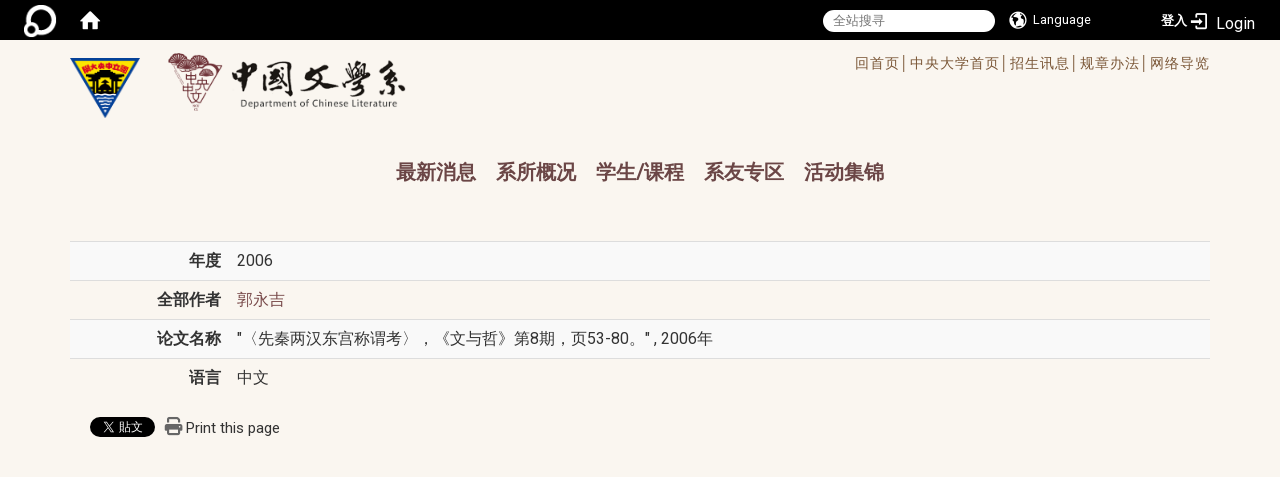

--- FILE ---
content_type: text/html; charset=utf-8
request_url: https://www.chinese.ncu.edu.tw/About2/AcademicPerformance/JournalPubliched/-%E5%85%88%E7%A7%A6%E5%85%A9%E6%BC%A2%E6%9D%B1%E5%AE%AE%E7%A8%B1%E8%AC%82%E8%80%83-%E3%80%8A%E6%96%87%E8%88%87%E5%93%B2%E3%80%8B%E7%AC%AC8%E6%9C%9F-%E9%A0%8153-80-2006%E5%B9%B4-97131255?locale=zh_cn
body_size: 61258
content:
<!DOCTYPE html>
<html lang="zh_tw" class="orbit">
<head>
<meta http-equiv="Content-Type" content="text/html; charset=UTF-8">
<link rel="stylesheet" media="all" href="/assets/frontend_extend-9766dac3efb51330a4d40b9b874ad90c92d1d9ab3800eea3f5aaad2f2dfbf59d.css">
<link rel="stylesheet" media="all" href="/assets/front_end-c68018fd9a6aceb4059c7815e101465ef23be8c2adce9cace6aefc2882108744.css">
<meta property="og:image" content="https://www.chinese.ncu.edu.tw/uploads/site/site_logo/5bc461871d41c8e2d5000018/NCULogo.svg.png">
<meta property="og:image:width" content="1200">
<meta property="og:image:height" content="1027">
<meta property="og:title" content="期刊论文">
<meta property="og:site_name" content="国立中央大学中国文学系">
<meta property="og:url" content="/About2/AcademicPerformance/JournalPubliched/-%25E5%2585%2588%25E7%25A7%25A6%25E5%2585%25A9%25E6%25BC%25A2%25E6%259D%25B1%25E5%25AE%25AE%25E7%25A8%25B1%25E8%25AC%2582%25E8%2580%2583-%25E3%2580%258A%25E6%2596%2587%25E8%2588%2587%25E5%2593%25B2%25E3%2580%258B%25E7%25AC%25AC8%25E6%259C%259F-%25E9%25A0%258153-80-2006%25E5%25B9%25B4-97131255?locale=zh_cn">
  <script src="/assets/jquery-2a83d06853bd343c7bfc2e5d4539814cfa934676e2948ed348311435eca862f5.js"></script>
<script src="/assets/jquery_prefix-5c5a0bbb9dfff7d410703a0565bc948dca28ec736d1a0e725050111c330805d3.js"></script>
<script src="/assets/jquery_ujs_custom-a76b6cd8d652c18d24ed38d1f7a4d18f51d1f594a88a0f2ade82afec33966e2b.js"></script>
<script src="/assets/jquery.cycle2.min-ec60b272289a05b845d7613d074237d008c08a069dc283c2e4c62dfc513242db.js"></script>
<script src="/assets/jquery.cycle2.carousel.min-3d226d0713bcf58909be7c7e753fa1eef4409eee278299adfe70ff4ea646d65f.js"></script>
<script src="/assets/jquery.cycle2.scrollVert.min-ce8da4c3f5e336753d998c9f02e64cc8b7e3977f5f6988133faf24a44c90b427.js"></script>
<script src="/assets/jquery.cycle2.tile.min-83b4b0c4c2604b9c9acb20199a740f4b9e83c227ae46c1a430aa67bf97ff5457.js"></script>
<link rel="stylesheet" media="all" href="/assets/datatables.min-7446416dca719e42fb55ff5fbf69879ccebe1ab56c6bb6833e2db781eccfddf9.css">
<script src="/assets/datatables.min-598993c579b423583458a17773ed1e86103dc54e60eae7ab6c27b426af16df6f.js"></script>
<meta name="csrf-param" content="authenticity_token">
<meta name="csrf-token" content="Vxd9kzP6xGOyhHbKL0sYPJ+faDp3ATrQwcrJULvQR4bkrDgNO3O9A1QBfPMwpmlBvcpGjIXtRVlg+SthOdToqA==">
<script>
    $.fn.dataTable.defaults.initComplete = function(settings) {
        $(this).find('td:first-child').trigger('click');
    };
</script>
  <meta http-equiv="X-UA-Compatible" content="IE=edge">
  <meta name="viewport" content="width=device-width, initial-scale=1">
  <link rel="shortcut icon" type="image/x-icon" href="/assets/favicon-61dc45f90f167cda014133d5165631d96bfef02eabc1011a73e34d179b4cc316.ico">
  <title>国立中央大学中国文学系</title>
  <link rel="stylesheet" media="all" href="//cdnjs.cloudflare.com/ajax/libs/font-awesome/4.3.0/css/font-awesome.min.css">
  <link rel="stylesheet" media="all" href="/assets/bootstrap/bootstrap.min-f151bd29e00349ff4ee018618682b20377a72be26546bb336fac22954b2aafcb.css">
  <link rel="stylesheet" media="all" href="/assets/template/template-177a815b35e48477fcc8a0b8fbe94d8d8934acba68a5d75c99f991fd4c55ee10.css">
  <link rel="stylesheet" media="all" href="//cdnjs.cloudflare.com/ajax/libs/OwlCarousel2/2.3.4/assets/owl.carousel.min.css">
  <link rel="stylesheet" media="all" href="//cdnjs.cloudflare.com/ajax/libs/OwlCarousel2/2.3.4/assets/owl.theme.default.min.css">
  <link rel="stylesheet" media="print" type="text/css" href="/assets/template/print.css">
  <script src="/assets/plugin/modernizr-d5770395993b83f1cd01c625a62f0cc2a8f2536f7288ef3a45f2863f2e20a9c1.js"></script>
  <script src="/assets/plugin/picturefill.min-1e1f7d4e867ad1ec3d5886ad5e69512b6692509c939a89634ffcf63ba17b6b7d.js"></script>
  <script src="/assets/plugin/jquery.mobile.custom.min-94832de9dd3faaf354dabd20e980b49bfe549a3750d73e5855bc4104b53afe9d.js"></script>
  <script src="/assets/bootstrap.min-18024db0d6a0bc75ca740863a3b491b7f9b9cbd080ba3ee25e22265801d0b0c9.js"></script>
  <script src="//cdnjs.cloudflare.com/ajax/libs/OwlCarousel2/2.3.4/owl.carousel.min.js"></script>
  <script src="/assets/plugin/jquery.cycle2.video.min-384b34504c43f5962ffa3295b0b28947fd8a4498968853be0477a5dc664bd9b9.js"></script>
  <script src="/assets/plugin/jquery-bullseye-min-8149d6adb748bd9561e9f1fd822e59337a75d065e017c7891699d50d69414bc2.js"></script>
  <script src="/assets/app-0e1efdc90428e2f7359363e3957b22aa7ff70bef626518cb1e32992b54840f14.js"></script>
  <script src="/assets/frontend-121b87925d20c2b21764d1c5053c911976bcf14ba23128fed1904f6b7a19033d.js"></script>
  <script src="https://apis.google.com/js/platform.js" async defer></script>
  
  <!--[if lt IE 9]>
    <script src="//cdnjs.cloudflare.com/ajax/libs/respond.js/1.4.2/respond.min.js"></script>
  <![endif]-->


<link rel="stylesheet" media="all" href="/assets/basic/icon-25f6a89d6786b31e5805ec90e7ba18610228db5085ba6610e43f9e488a81ce60.css">
<link rel="stylesheet" media="all" href="/assets/lib/orbit_bar/orbit-bar-560eee87c09dac66f3c1b1d62af8396687f7dc69133e3b6364c82b9f7f3d6c1c.css">
<script src="/assets/frontend_extend-18d8a9e578b8a7c72226a638c39f581b47ee42b5f58651d7f8b57f27c5fab08a.js"></script>
</head>
<body class="internal-page  banner_height_setting_0" data-module="personal_journal">
  <link rel="stylesheet" media="all" href="/assets/fontawesome-6.2.1.min-8aec0118643d34254cb9f5c27b931239c9de8008c849c9800d8651a5da1abcb2.css">
<link rel="stylesheet" media="all" href="/assets/fontawesome-6.2.1-fix.min-a85d2f928ef91b80968519d9fd352220353e6db2bd1a8f61f2f1c4377323c59d.css">
<link rel="stylesheet" media="all" href="/assets/lib/jquery-ui-1.13.2/jquery-ui.min-bc39b4e583177d1bfb4d31e880558d84fd307a5b3c87a91f2fadaf0bc4f1cc96.css">
<link rel="stylesheet" media="all" href="/assets/jquery-ui-timepicker-addon-ee91708eac547223792975e0d9a9aae62127da4b28a58d40c0634927f19665f0.css">
  <script src="/assets/lib/jquery-ui-1.13.2/jquery-ui.min-b88d0b98b7b90a20cae0fc32eaf0845ac1ffdc0e4b3176c501e353d45c975064.js"></script>
  <script src="/assets/jquery.ui.datepicker.monthyearpicker-6126b863aa1c4b399bf657869bbc51389d83ff5101b069ff7e1d0b02793c67e1.js"></script>
<style type="text/css">
  .ui-dialog {
    z-index: 2000000000000 !important;
  }
  .ui-datepicker {z-index:1000000 !important}
    @media screen and (min-width:768px){
      html body #orbit-bar .orbit-bar-inner,html body #orbit-bar .orbit-bar-inner form,html body #orbit-bar .orbit-bar-search-sign-language{
        background-color: #000000 !important;
      }
    }
    html body #orbit-bar .orbit-bar-inner,html body #orbit-bar .orbit-bar-inner form,html body #orbit-bar .orbit-bar-search-sign-language{
      background-color: #000000 !important;
    }
    html body #orbit-bar .orbit-bar-inner>ul>li:hover>span, html body #orbit-bar .orbit-bar-inner>ul>li:hover>a, html body #orbit-bar .orbit-bar-inner>ul>li:hover #language, html body #orbit-bar .orbit-bar-inner>ul>li>ul li:hover, html body #orbit-bar .orbit-bar-inner>ul>li>ul li.active,.orbit-bar-search-sign-language li:hover form,.orbit-bar-search-sign-language li:hover label
    {
        background-color: #0095cf !important;
        color: #ffffff !important;
    }
    html body #orbit-bar .orbit-bar-inner>ul>li span:hover,html body #orbit-bar .orbit-bar-inner>ul>li:hover>span#user, html body #orbit-bar .orbit-bar-inner>ul>li>ul li a:hover,html body #orbit-bar .orbit-bar-inner>ul>li:hover #language,html body #orbit-bar .orbit-bar-menu .showlist:hover .orbit-bar-home, html body #orbit-bar .orbit-bar-inner>ul>li:hover label
    {
        color: #ffffff !important;
    }
    html body #orbit-bar .orbit-bar-inner > ul > li > ul
    {
      background-color: #000000 !important;
    }
    @media screen and (max-width:767px){
      html body #orbit-bar .orbit-bar-inner > ul
      {
        background-color: #000000 !important;
      }
      html body #orbit-bar .orbit-bar-inner form{
        background-color: #000000 !important;
      }
    }
    @media screen and (min-width:768px){
      html body #orbit-bar .orbit-bar-search-sign-language #language, html body #orbit-bar .orbit-bar-menu .orbit-bar-home,html body #orbit-bar .orbit-bar-search-sign-language #user,html body #orbit-bar .orbit-bar-inner>ul>li>a,html body #orbit-bar .orbit-bar-inner>ul>li label {
        color: #ffffff !important;
      }
    }
    @media screen and (max-width:767px){
      #orbit-bar .orbit-bar-title a{
        color: #ffffff !important;
      }
      label[for="open-orbit-nav"]{
        border-color: #ffffff !important;
        color: #ffffff !important;
      }
    }
    html body #orbit-bar .orbit-bar-inner > ul > li > ul a,html body #orbit-bar .orbit-bar-inner > ul > li > ul .active{
      color: #ffffff !important;
    }
    html body #orbit-bar .orbit-bar-inner > ul > li > ul:before{
      border-color: transparent transparent #ffffff transparent !important;
    }
    @media screen and (max-width:767px){
      html body #orbit-bar .orbit-bar-search-sign-language #language, html body #orbit-bar .orbit-bar-menu .orbit-bar-home,html body #orbit-bar .orbit-bar-search-sign-language #user,html body #orbit-bar .orbit-bar-inner>ul>li>a,html body #orbit-bar .orbit-bar-inner>ul>li label {
        color: #ffffff !important;
      }
    }
</style>
  <div id="orbit-bar">
      <label for="open-orbit-login" style="display:none;">Open login</label>
      <input type="checkbox" title="open login" id="open-orbit-login">
      <label for="open-orbit-login" class="cover" title="Close login"><p style="display: none;">Close login</p></label>
      <div class="login-window">
        <div class="login-header">
          <label tabindex="0" for="open-orbit-login" class="close">close</label>
          <p>登入 国立中央大学中国文学系</p>
        </div>
        <div class="login-body">
          <form class="container" action="/sessions?locale=zh_tw" accept-charset="UTF-8" method="post">
<input name="utf8" type="hidden" value="✓"><input type="hidden" name="authenticity_token" value="Tz1Dy0n/B83a9PUI1D/hyOpB68Ech+GRllkGHypD3xT8hgZVQXZ+rTxx/zHL0pC1yBTFd+5rnhg3auQuqEdwOg==">
            <div class="prepend input-group">
              <span class="add input-group-addon"><i class="icon-user"></i></span>
              <label for="user_user_id" style="display:none;">Username</label>
              <input class="input" id="user_user_id" title="username" name="user_name" placeholder="使用者帐号" size="30" type="text">
            </div>
            <div class="prepend input-group">
              <span class="add input-group-addon"><i class="icon-lock"></i></span>
              <label for="user_password" style="display:none;">Password</label>
              <input class="input" id="user_password" name="password" placeholder="密码" title="password" size="30" type="password">
            </div>
            <div class="login-submit-wrap">
              <div class="submit">
                <button class="login-btn" type="submit">登入</button>
              </div>
            </div>
            <script>
              function forgot_password(){
                if(document.getElementById('user_user_id').value !='')
                  var post_data = $.post('/sessions/forgot_password',{ user_name: document.getElementById('user_user_id').value });
                if(document.getElementById('user_user_id').value != ''){
                  post_data.done(function(){
                    try{
                      if(I18n.locale == 'en')
                        if(post_data.responseJSON['user_email'] == '')
                          var alert_texts = 'This user_name or user_email is not registered yet!Please contact customer service to deal with this problem.';
                        else
                          var alert_texts = 'Please check '+post_data.responseJSON['user_email']+' to see the new password for user_name:'+post_data.responseJSON['user_name'].join(' , ');
                      else
                        if(post_data.responseJSON['user_email'] == '')
                          var alert_texts = '该使用者名称或是使用者email尚未注册!请联络客服协助处理。';
                        else
                          var alert_texts = '请确认'+post_data.responseJSON['user_email']+'来查看使用者名称:'+post_data.responseJSON['user_name'].join('、')+'的新密码';
                    }catch(e){
                      if(I18n.locale == 'en')
                        var alert_texts = 'Please contact customer service to deal with the problem.';
                      else
                        var alert_texts = '请联络客服协助处理。';
                    };
                    $('.alert-error').text(alert_texts);
                    alert(alert_texts);
                  });
                }else{
                  if(I18n.locale == 'en')
                    var alert_texts = 'Please fill-in your user id without password, click “Forgot your password?“, and check you email for updated password.';
                  else
                    var alert_texts = '请输入您的使用者帐号无需输入密码，点选「忘记密码」后至您的信箱检查密码更新邮件！';
                  alert(alert_texts);
                };
              };
            </script>
            <a onclick="forgot_password()" style="float: left;font-size: 0.813em;margin-left: 1em;" href="#forgot_password">忘记密码?</a>
            <div style="clear: both;"></div>
</form>        </div>

      </div>
    <input type="checkbox" id="open-orbit-nav" title="orbitbar">
    <div class="orbit-bar-inner">
      <label for="open-orbit-nav">
        <i class="icons-list-2"></i>
      </label>
      <ul class="orbit-bar-menu">
        <li>
          <a href="javascript:;" class="orbit-bar-logo" title="请登入以管理网站,按下开启登入视窗">
            <img src="/assets/orbit-logo.png" alt="奥博科技商标">
            <p style="display: none;">请登入以管理网站,按下开启登入视窗</p>
          </a>
        </li>
        <li>
          <a href="/" class="orbit-bar-home" title="首页" tabindex="0"><i class="icons-house"></i><p>home</p></a>
        </li>
      </ul>
      <h1 class="orbit-bar-title">
        <a href="/" title="国立中央大学中国文学系">国立中央大学中国文学系</a>
      </h1>
      <ul class="orbit-bar-search-sign-language">
        <li style="background-color:transparent;">
          <form id="search" method="get" action="https://www.google.com/custom" target="_blank" style="border: 0 !important;">
            <input type="hidden" name="authenticity_token" value='value="KTldD3wftEb8bPcJtzmbiCt3s/5hl8L/vYLiDg7vSXKaghiRdJbNJhrp/TCo1Or1CSKdSJN7vXYcsQA/jOvmXA=="'>
            <input type="hidden" name="client" value="pub-&amp;amp">
            <input type="hidden" name="ie" id="ie" value="utf-8">
            <input type="hidden" name="oe" id="oe" value="utf-8">
            <input type="hidden" name="cof" id="cof" value="AH:center;AWFID:03de271f1940eea3;">
            <input type="hidden" name="domains" value="www.chinese.ncu.edu.tw">
            <input type="hidden" name="sitesearch" value="www.chinese.ncu.edu.tw">
            <label style="display:none;" for="q" accesskey="S">Google Search</label>
            <input type="search" name="q" id="q" value="" placeholder="全站搜寻" x-webkit-speech="" title="search">
          </form>
        </li>
        <li id="language-li" style="background-color:transparent;" class="mobile_login_bar">
            <a id="languagebutton" href="javascript:;" title="按下关闭语言选单"><span id="language"><i class="icons-earth orbit-bar-language-icon"></i><span class="orbit-bar-language-text">Language</span></span></a>
            <ul>
                  <li class="active">
                    繁体中文
                  </li>
                  <li>
                    <a accesskey="s" href="/About2/AcademicPerformance/JournalPubliched/-%E5%85%88%E7%A7%A6%E5%85%A9%E6%BC%A2%E6%9D%B1%E5%AE%AE%E7%A8%B1%E8%AC%82%E8%80%83-%E3%80%8A%E6%96%87%E8%88%87%E5%93%B2%E3%80%8B%E7%AC%AC8%E6%9C%9F-%E9%A0%8153-80-2006%E5%B9%B4-97131255?locale=zh_cn&amp;locale=zh_cn">
                      简体中文
                    </a>
                  </li>
                  <li>
                    <a accesskey="e" href="/About2/AcademicPerformance/JournalPubliched/-%E5%85%88%E7%A7%A6%E5%85%A9%E6%BC%A2%E6%9D%B1%E5%AE%AE%E7%A8%B1%E8%AC%82%E8%80%83-%E3%80%8A%E6%96%87%E8%88%87%E5%93%B2%E3%80%8B%E7%AC%AC8%E6%9C%9F-%E9%A0%8153-80-2006%E5%B9%B4-97131255?locale=en">
                      English
                    </a>
                  </li>
            </ul>
        </li>
        <li style="margin-right:-1em;" class="mobile_login_bar">
          <a id="loginbutton" title="按下开启登入视窗" href="javascript:;">
            <label for="open-orbit-login">
              <i style="font-style: inherit;font-size: 0.8rem;width: 2.875em;text-align: right;vertical-align: middle;">登入</i>
              <i class="icons-login" style="font-size: 1.4em;width: 1.875em;text-align: left;vertical-align: middle;"></i>
            </label>
          </a>
        </li>
        <style>
          @media screen and (min-width:768px){
            .orbit-bar-search-sign-language{
              max-height:100%;
            }
          }
        </style>
      </ul>
      <ul id="language-li-ul" class="orbit-bar-mobile-sign-language" style="background-color: #000000 !important;">
        <li>
            <span id="language" class="mobile-button"><i class="icons-earth orbit-bar-language-icon" style="color: #ffffff !important;"></i><span class="orbit-bar-language-text">Language</span></span>
            <ul>
                  <li class="active">
                    繁体中文
                  </li>
                  <li>
                    <a accesskey="s" href="/About2/AcademicPerformance/JournalPubliched/-%E5%85%88%E7%A7%A6%E5%85%A9%E6%BC%A2%E6%9D%B1%E5%AE%AE%E7%A8%B1%E8%AC%82%E8%80%83-%E3%80%8A%E6%96%87%E8%88%87%E5%93%B2%E3%80%8B%E7%AC%AC8%E6%9C%9F-%E9%A0%8153-80-2006%E5%B9%B4-97131255?locale=zh_cn&amp;locale=zh_cn">
                      简体中文
                    </a>
                  </li>
                  <li>
                    <a accesskey="e" href="/About2/AcademicPerformance/JournalPubliched/-%E5%85%88%E7%A7%A6%E5%85%A9%E6%BC%A2%E6%9D%B1%E5%AE%AE%E7%A8%B1%E8%AC%82%E8%80%83-%E3%80%8A%E6%96%87%E8%88%87%E5%93%B2%E3%80%8B%E7%AC%AC8%E6%9C%9F-%E9%A0%8153-80-2006%E5%B9%B4-97131255?locale=en">
                      English
                    </a>
                  </li>
            </ul>
        </li>
        <li>
          <label for="open-orbit-login">
            <i class="icons-login" style="color: #ffffff !important;"></i>
            <p style="display: none;">Open login</p>
          </label>
        </li>
      </ul>
    </div>
  </div>
  <style>
  @media (max-width: 767px) {#orbit-bar ul.orbit-bar-search-sign-language > li + li{width:33.3333%;}}
  </style>
      <script>$('.orbit-bar-logo').off('click').on('click',function(){window.orbit_login_button = $(this);$("#open-orbit-login").click()});</script>
  <script type="text/javascript">
    var lang_opentitle = '按下开启语言选单';
    var lang_closetitle = '按下关闭语言选单';
    $('#languagebutton').off('click').on('click',function(){
      if ($(this).parent().find('>ul').hasClass('show')) {
        $(this).attr('title', lang_opentitle);
      } else {
        $(this).attr('title', lang_closetitle);
      }
    });
    $('#languagebutton').focus(function(){
      if ($(this).parent().find('>ul').hasClass('show')) {
        $(this).attr('title', lang_closetitle);
      } else {
        $(this).attr('title', lang_opentitle);
      }
    });
    /* when tab key choose close,press enter to close login window start */
    function closelabel(e){
      var keynum;
      if(window.event) // IE
      {
        keynum = e.keyCode
      }
      else if(e.which) // Netscape/Firefox/Opera/chrome
      {
        keynum = e.which
      }
      if( keynum == 13 ){
        $(".orbit-bar-logo").one("focusin",function(){
          window.orbit_login_button.focus();
        })
        $("#open-orbit-login").click();
      };
    }
    $('label.close').attr('onkeydown','closelabel(event)');
    /* when tab key choose  close,press enter to close login window end   */
    $('#loginbutton >label').off('click').on('click',function(){window.orbit_login_button = $('#loginbutton');$("#open-orbit-login").click()});
    $('#loginbutton').off('click').on('click',function(){window.orbit_login_button = $('#loginbutton');$("#open-orbit-login").click()});
    /* press esc to close login window start */
    function esc_close_login_window(event){
      var e = event;
      var keynum;
      if(window.event) // IE
      {
        keynum = e.keyCode;
      }
      else if(e.which) // Netscape/Firefox/Opera/chrome
      {
        keynum = e.which;
      }
      if( keynum == 27 ){
        $(".orbit-bar-logo").one("focusin",function(){
          window.orbit_login_button.focus();
        })
        $("#open-orbit-login").click();
      };
    }
    /* press esc to close login window end   */
    $("#open-orbit-login").on("change",function(){
      if($(this).is(":checked")){
        $(window).off('keydown', esc_close_login_window).on('keydown', esc_close_login_window);
        $("#user_user_id").focus(); //when open login window,focus on the username
      }else{
        $(window).off('keydown', esc_close_login_window);
      }
    })
    $(".login-body form").on("submit",function(){
      $(this).append("<input type='hidden' name='referer_url' value='/About2/AcademicPerformance/JournalPubliched/-%E5%85%88%E7%A7%A6%E5%85%A9%E6%BC%A2%E6%9D%B1%E5%AE%AE%E7%A8%B1%E8%AC%82%E8%80%83-%E3%80%8A%E6%96%87%E8%88%87%E5%93%B2%E3%80%8B%E7%AC%AC8%E6%9C%9F-%E9%A0%8153-80-2006%E5%B9%B4-97131255?locale=zh_cn'/>");
    })
    var I18n = {};
    Object.defineProperty(I18n,"locale",{
      value: "zh_tw"
    });
    Object.defineProperty(I18n,"validLocales",{
      value: ["zh_tw","zh_cn","en"]
    });
  </script>
  <style>
    #language-li ul li a{
      margin-left: 0;
      position: relative;
    }
    @media screen and (min-width:768px){
        .sub_orbit_bar{
          background-color:#000000!important;
        }
        .orbit-bar-menu{
          background-color:transparent!important;
        }
        .sub_orbit_bar_text{
          color:#ffffff!important;
        }
    }
    @media screen and (max-width:767px){
        .sub_orbit_bar{
          background-color:#000000!important;
        }
        .orbit-bar-menu{
          background-color:#000000!important;
        }
        .sub_orbit_bar_text{
          color:#ffffff!important;
        }
      .mobile_login_bar{
        width: 50%!important;
      }
    }
      @media screen and (max-width: 767px){
        #orbit-bar .orbit-bar-inner .orbit-bar-mobile-sign-language {
            background: #333;
            display: block;
            margin: 0;
            position: absolute;
            right: 0;
            top: 0;
        }
      }
    .orbit-bar-mobile-sign-language {
        display: none;
    }
    @media screen and (max-width: 767px){
      #orbit-bar .orbit-bar-inner .orbit-bar-mobile-sign-language > li ul.show {
        display: block;
      }
      #orbit-bar .orbit-bar-inner .orbit-bar-mobile-sign-language > li > span > span {
        display: none;
      }
      #orbit-bar .orbit-bar-inner .orbit-bar-mobile-sign-language > li {
        color: #fff;
        float: left;
        position: relative;
      }
      #orbit-bar .orbit-bar-inner .orbit-bar-mobile-sign-language > li > span , #orbit-bar .orbit-bar-inner .orbit-bar-mobile-sign-language > li > label{
        cursor: pointer;
        display: block;
        height: 40px;
        line-height: 43px;
        width: 40px;
        text-align: center;
        margin-bottom: 0;
      }
      #orbit-bar .orbit-bar-inner .orbit-bar-mobile-sign-language > li ul {
          background: #333 none repeat scroll 0 0;
          border-radius: 0;
          display: none;
          position: fixed;
          right: 0;
          top: 40px;
          width: 100%;
      }
    }
  </style>
  <style type="text/css">
    .orbit-bar-inner .custom_widget{
      flex:  1;
    }
  </style>
  <script>
    $(document).ready(function(){
      $(".orbit-bar-inner").css("overflow","visible");
      if($(window).outerWidth(true) <= 767){
        $('.orbit-bar-menu').before($('.orbit-bar-title'));
      }else{
        $(".orbit-bar-search-sign-language").before($('.orbit-bar-title'));
      }
    })
    $(window).resize(function(){
      if($(window).outerWidth(true) <= 767){
        $('.orbit-bar-menu').before($('.orbit-bar-title'));
      }else{
        $(".orbit-bar-search-sign-language").before($('.orbit-bar-title'));
      }
    })
  </script>

  

<div id="fb-root"></div>
<script>
  (function (d, s, id) {
    var js,
      fjs = d.getElementsByTagName(s)[0];
    if (d.getElementById(id))
      return;
    js = d.createElement(s);
    js.id = id;
    js.src = "//connect.facebook.net/zh_TW/sdk.js#xfbml=1&version=v2.0";
    fjs.parentNode.insertBefore(js, fjs);
  }(document, 'script', 'facebook-jssdk'));
</script>

<script>
  !function (d, s, id) {
    var js,
      fjs = d.getElementsByTagName(s)[0];
    if (!d.getElementById(id)) {
      js = d.createElement(s);
      js.id = id;
      js.src = "https://platform.twitter.com/widgets.js";
      fjs.parentNode.insertBefore(js, fjs);
    }
  }(document, "script", "twitter-wjs");
</script>

<header class="navbar layout-header no-print" role="navigation">
  <div class="container">
    <div class="header-nav">
      <a id="accesskey_top" accesskey="Q" href="/%20zh_tw/accesskey">/accesskey"" title="Toolbar"&gt;:::</a>
      
    </div>
    <div class="navbar-header ">
      <button type="button" class="navbar-toggle collapsed" data-toggle="collapse" data-target="#layout-navigation">
        <span class="sr-only">Toggle navigation</span>
        <span class="icon-bar icon-bar-top"></span>
        <span class="icon-bar icon-bar-middle"></span>
        <span class="icon-bar icon-bar-bottom"></span>
      </button>
      <script>$(document).ready(function(){var url =$('.site-logo').eq(0).attr('src');if(url == "/assets/default-site-logo.png"){$('.navbar-brand').eq(0).remove();};if($('.navbar-brand').length == 2){$('.site-logo').css('height','auto')};$('.site-logo').eq(0).css('margin-right',0);$('.navbar-brand').css('padding-right',0)})</script><a title="主页" class="navbar-brand" href="https://www.ncu.edu.tw/tw/index.html"><h2 class="default_site_h1">
<img class="site-logo" src="/uploads/site/site_logo/5bc461871d41c8e2d5000018/NCULogo.svg.png" alt="国立中央大学中国文学系的Logo"> <span style="display: none;">国立中央大学中国文学系</span>
</h2></a>
      <a class="navbar-brand2" href="/">
        <div class="department_logo"><img src="/assets/logo3.png" alt="中国文学系LOGO"></div>
      </a>

    </div>
      <div class="class_info">
        <ul>
          <li>
            <a href="/">回首页│</a>
          </li>
          <li>
            <a href="https://www.ncu.edu.tw/" target="_blank" rel="noopener noreferrer">中央大学首页│</a>
          </li>
          <li>
            <a href="/zh_cn/Curriculum2/Admission2/Undergraduate2">招生讯息│</a>
          </li>
          <li>
            <a href="/zh_cn/About2/Details_Regulations/Departmental_Rules2">规章办法│</a>
          </li>
          <li>
            <a href="/zh_cn/sitemap">网络导览</a>
          </li>
        </ul>
      </div>

    <div class="collapse navbar-collapse modules-menu" id="layout-navigation">
      <a id="accesskey_menu" accesskey="M" href="/%20zh_tw/accesskey">/accesskey"" title="Main menu"&gt;:::</a>
      <ul id="main-nav" class="navbar-nav modules-menu-level-0 nav-level-0 no-print" data-menu-level="0">
<li>
    <a href="/zh_cn/News" data-menu-link="true" class="dropdown-toggle" target="_self">最新消息</a>
    <ul class="modules-menu-level-1 nav-level-1" data-menu-level="1">
<li>
        <a href="/zh_cn/News/Activity" data-menu-link="true" target="_self">活动</a>
        
      </li>
<li>
        <a href="/zh_cn/News/Speech" data-menu-link="true" target="_self">演讲</a>
        
      </li>
<li>
        <a href="/zh_cn/News/Conference" data-menu-link="true" target="_self">研讨会专区</a>
        
      </li>
<li>
        <a href="/zh_cn/News/Coursework" data-menu-link="true" target="_self">课务</a>
        
      </li>
<li>
        <a href="/zh_cn/News/Scholarship" data-menu-link="true" target="_self">奖学金</a>
        
      </li>
<li>
        <a href="/zh_cn/News/Admissions" data-menu-link="true" target="_self">招生</a>
        
      </li>
<li>
        <a href="/zh_cn/News/Competition" data-menu-link="true" target="_self">竞赛</a>
        
      </li>
<li>
        <a href="/zh_cn/News/Alumni" data-menu-link="true" target="_self">系友会</a>
        
      </li>
<li>
        <a href="/zh_cn/News/Recruit" data-menu-link="true" target="_self">征才</a>
        
      </li>
<li>
        <a href="/zh_cn/News/gradeone" data-menu-link="true" target="_self">大一国文</a>
        
      </li>
<li>
        <a href="/zh_cn/News/others" data-menu-link="true" target="_self">其他</a>
        
      </li>
<li>
        <a href="/zh_cn/News/Lost2" data-menu-link="true" target="_self">失物招领</a>
        
      </li>
</ul>
  </li>
<li>
    <a href="/zh_cn/About2/Introduction" data-menu-link="true" class="dropdown-toggle" target="_self">系所概况</a>
    <ul class="modules-menu-level-1 nav-level-1" data-menu-level="1">
<li>
        <a href="/zh_cn/About2/Introduction" data-menu-link="true" target="_self">系所介绍</a>
        
      </li>
<li>
        <a href="/zh_cn/About2/Core_Abilities" data-menu-link="true" target="_self">教育目标与理念</a>
        
      </li>
<li>
        <a href="/zh_cn/About2/Chairmen" data-menu-link="true" target="_self">历届系主任</a>
        
      </li>
<li>
        <a href="/zh_cn/About2/Faculty2/Fulltime_teacher" data-menu-link="true" target="_self">系所成员</a>
        <ul class="modules-menu-level-2 nav-level-2" data-menu-level="2">
<li>
            <a href="/zh_cn/About2/Faculty2/Fulltime_teacher" data-menu-link="true" target="_self">专任师资</a>
          </li>
<li>
            <a href="/zh_cn/About2/Faculty2/Adjunct_teacher" data-menu-link="true" target="_self">兼任师资</a>
          </li>
<li>
            <a href="/zh_cn/About2/Faculty2/Visiting_Professor_and_Professor" data-menu-link="true" target="_self">客座教授</a>
          </li>
<li>
            <a href="/zh_cn/About2/Faculty2/Retired_Contribution" data-menu-link="true" target="_self">离退教师</a>
          </li>
<li>
            <a href="/zh_cn/About2/Faculty2/Staffs" data-menu-link="true" target="_self">行政人员</a>
          </li>
<li>
            <a href="/zh_cn/About2/Faculty2/lab" data-menu-link="true" target="_self">研究室</a>
          </li>
</ul>
      </li>
<li>
        <a href="/zh_cn/About2/Details_Regulations/Departmental_Rules2" data-menu-link="true" target="_self">规章办法</a>
        <ul class="modules-menu-level-2 nav-level-2" data-menu-level="2">
<li>
            <a href="/zh_cn/About2/Details_Regulations/Departmental_Rules2" data-menu-link="true" target="_self">系务规则</a>
          </li>
<li>
            <a href="/zh_cn/About2/Details_Regulations/Rules_Students" data-menu-link="true" target="_self">学生事务规则</a>
          </li>
<li>
            <a href="/zh_cn/About2/Details_Regulations/1090805" data-menu-link="true" target="_self">奖学金/学生补助办法</a>
          </li>
<li>
            <a href="/zh_cn/About2/Details_Regulations/internshipregulations" data-menu-link="true" target="_self">学生实习相关办法</a>
          </li>
</ul>
      </li>
<li>
        <a href="/zh_cn/About2/Research/Red_Chamber" data-menu-link="true" target="_self">六大研究室</a>
        <ul class="modules-menu-level-2 nav-level-2" data-menu-level="2">
<li>
            <a href="/zh_cn/About2/Research/Red_Chamber" data-menu-link="true" target="_self">红学/情文学研究室</a>
          </li>
<li>
            <a href="http://www.kunquopera.com.tw/" data-menu-link="true" target="_blank" rel="noopener noreferrer">戏曲研究室/崑曲博物馆</a>
          </li>
<li>
            <a href="/zh_cn/About2/Research/Chinese_Buddhist" data-menu-link="true" target="_self">语言文字研究室</a>
          </li>
<li>
            <a href="https://ncuconfucius.wordpress.com/" data-menu-link="true" target="_blank" rel="noopener noreferrer">儒学研究中心</a>
          </li>
<li>
            <a href="/zh_cn/About2/Research/teaching" data-menu-link="true" target="_self">现代文学教研室/琦君研究中心</a>
          </li>
<li>
            <a href="/zh_cn/About2/Research/Classical_Literature" data-menu-link="true" target="_self">古典文学艺术与文献研究室</a>
          </li>
</ul>
      </li>
<li>
        <a href="/zh_cn/About2/Freshman_Chinese3/Freshman_notice" data-menu-link="true" target="_self">大一国文教学研究中心</a>
        <ul class="modules-menu-level-2 nav-level-2" data-menu-level="2">
<li>
            <a href="/zh_cn/About2/Freshman_Chinese3/Freshman_notice" data-menu-link="true" target="_self">大一国文须知</a>
          </li>
<li>
            <a href="/zh_cn/About2/Freshman_Chinese3/Freshman_course" data-menu-link="true" target="_self">大一国文修课办法</a>
          </li>
<li>
            <a href="/zh_cn/About2/Freshman_Chinese3/Description" data-menu-link="true" target="_self">大一国文选课说明</a>
          </li>
<li>
            <a href="/zh_cn/About2/Freshman_Chinese3/collections" data-menu-link="true" target="_self">历年作品集</a>
          </li>
</ul>
      </li>
</ul>
  </li>
<li>
    <a href="/zh_cn/Curriculum2/Admission2/Undergraduate2" data-menu-link="true" class="dropdown-toggle" target="_self">学生/课程</a>
    <ul class="modules-menu-level-1 nav-level-1" data-menu-level="1">
<li>
        <a href="/zh_cn/Curriculum2/Admission2/Undergraduate2" data-menu-link="true" target="_self">招生专区</a>
        <ul class="modules-menu-level-2 nav-level-2" data-menu-level="2">
<li>
            <a href="/zh_cn/Curriculum2/Admission2/2021091502" data-menu-link="true" target="_self">大学部</a>
          </li>
<li>
            <a href="/zh_cn/Curriculum2/Admission2/2121091501" data-menu-link="true" target="_self">硕士班</a>
          </li>
<li>
            <a href="/zh_cn/Curriculum2/Admission2/2021091503" data-menu-link="true" target="_self">博士班</a>
          </li>
<li>
            <a href="/zh_cn/Curriculum2/Admission2/Employment" data-menu-link="true" target="_self">就业状况</a>
          </li>
</ul>
      </li>
<li>
        <a href="/zh_cn/About2/Details_Regulations/Rules_Students" data-menu-link="true" target="_self">学生事务规则</a>
        
      </li>
<li>
        <a href="/zh_cn/Curriculum2/Course_related/Structure_Courses" data-menu-link="true" target="_self">课程相关</a>
        <ul class="modules-menu-level-2 nav-level-2" data-menu-level="2">
<li>
            <a href="/zh_cn/Curriculum2/Course_related/Structure_Courses" data-menu-link="true" target="_self">课程结构</a>
          </li>
<li>
            <a href="/zh_cn/Curriculum2/Course_related/University_Course" data-menu-link="true" target="_self">大学部课程地图</a>
          </li>
<li>
            <a href="/zh_cn/Curriculum2/Course_related/Institute_Course" data-menu-link="true" target="_self">研究所课程地图</a>
          </li>
<li>
            <a href="/zh_cn/Curriculum2/Course_related/Course_credit" data-menu-link="true" target="_self">课程抵免说明书</a>
          </li>
</ul>
      </li>
<li>
        <a href="/zh_cn/Curriculum2/Rehabilitation/departure" data-menu-link="true" target="_self">修业相关</a>
        <ul class="modules-menu-level-2 nav-level-2" data-menu-level="2">
<li>
            <a href="/zh_cn/Curriculum2/Rehabilitation/10908053" data-menu-link="true" target="_self">大学部应修科目</a>
          </li>
<li>
            <a href="/zh_cn/Curriculum2/Rehabilitation/10908055" data-menu-link="true" target="_self">研究所修业办法</a>
          </li>
<li>
            <a href="/zh_cn/Curriculum2/Rehabilitation/Graduation" data-menu-link="true" target="_self">毕业门槛</a>
          </li>
<li>
            <a href="/zh_cn/Curriculum2/Rehabilitation/10907281" data-menu-link="true" target="_self">研究所试务表格下载</a>
          </li>
<li>
            <a href="/zh_cn/Curriculum2/Rehabilitation/Doublemajor" data-menu-link="true" target="_self">双主修/辅系/第二专长</a>
          </li>
</ul>
      </li>
<li>
        <a href="/zh_cn/Curriculum2/Internship" data-menu-link="true" target="_self">学生企业实习专区</a>
        <ul class="modules-menu-level-2 nav-level-2" data-menu-level="2">
<li>
            <a href="/zh_cn/Curriculum2/Internship/regulations" data-menu-link="true" target="_self">学生实习相关办法</a>
          </li>
<li>
            <a href="/zh_cn/Curriculum2/Internship/opening" data-menu-link="true" target="_self">实习机会</a>
          </li>
</ul>
      </li>
<li>
        <a href="/zh_cn/Curriculum2/20211029" data-menu-link="true" target="_self">金笔奖</a>
        
      </li>
<li>
        <a href="/zh_cn/Curriculum2/Publication2" data-menu-link="true" target="_self">中文系刊</a>
        
      </li>
<li>
        <a href="/zh_cn/Curriculum2/Appliedliteratureofmodern" data-menu-link="true" target="_self">中文实务学</a>
        <ul class="modules-menu-level-2 nav-level-2" data-menu-level="2"><li>
            <a href="/zh_cn/Curriculum2/Appliedliteratureofmodern/lectures" data-menu-link="true" target="_self">系列讲座</a>
          </li></ul>
      </li>
</ul>
  </li>
<li>
    <a href="/zh_cn/Alumnian2/50th" data-menu-link="true" class="dropdown-toggle" target="_self">系友专区</a>
    <ul class="modules-menu-level-1 nav-level-1" data-menu-level="1">
<li>
        <a href="/zh_cn/News/Alumni" data-menu-link="true" target="_self">最新消息</a>
        
      </li>
<li>
        <a href="/zh_cn/Alumnian2/50th" data-menu-link="true" target="_self">系友会电子报</a>
        
      </li>
<li>
        <a href="https://www.facebook.com/groups/933709736656724/" data-menu-link="true" target="_blank" rel="noopener noreferrer">系友会FB</a>
        
      </li>
<li>
        <a href="http://give.ncu.edu.tw/" data-menu-link="true" target="_blank" rel="noopener noreferrer">捐款专区</a>
        
      </li>
<li>
        <a href="/zh_cn/Alumnian2/activity" data-menu-link="true" target="_self">系友活动</a>
        
      </li>
</ul>
  </li>
<li>
    <a href="/zh_cn/Gallery3/Speech_gallery" data-menu-link="true" class="dropdown-toggle" target="_self">活动集锦</a>
    <ul class="modules-menu-level-1 nav-level-1" data-menu-level="1">
<li>
        <a href="/zh_cn/Gallery3/Speech_gallery" data-menu-link="true" target="_self">演讲</a>
        
      </li>
<li>
        <a href="/zh_cn/Gallery3/pen" data-menu-link="true" target="_self">金笔奖</a>
        
      </li>
<li>
        <a href="/zh_cn/Gallery3/society2" data-menu-link="true" target="_self">系学会</a>
        
      </li>
<li>
        <a href="/zh_cn/Gallery3/50th_gallety" data-menu-link="true" target="_self">50周年系庆专区</a>
        
      </li>
<li>
        <a href="/zh_cn/Gallery3/Golden" data-menu-link="true" target="_self">金声研讨会</a>
        
      </li>
<li>
        <a href="/zh_cn/Gallery3/Xiamen2/visit" data-menu-link="true" target="_self">厦大回访</a>
        <ul class="modules-menu-level-2 nav-level-2" data-menu-level="2">
<li>
            <a href="/zh_cn/Gallery3/Xiamen2/visit" data-menu-link="true" target="_self">回访报导</a>
          </li>
<li>
            <a href="/zh_cn/Gallery3/Xiamen2/Reporting" data-menu-link="true" target="_self">汇报会报导</a>
          </li>
<li>
            <a href="/zh_cn/Gallery3/Xiamen2/Reported" data-menu-link="true" target="_self">在台期间报导</a>
          </li>
<li>
            <a href="/zh_cn/Gallery3/Xiamen2/Lecture" data-menu-link="true" target="_self">讲学报导</a>
          </li>
<li>
            <a href="/zh_cn/Gallery3/Xiamen2/Taiwanese" data-menu-link="true" target="_self">赴台纪实</a>
          </li>
</ul>
      </li>
<li>
        <a href="/zh_cn/Gallery3/2022071801" data-menu-link="true" target="_self">各研究室活动</a>
        <ul class="modules-menu-level-2 nav-level-2" data-menu-level="2">
<li>
            <a href="/zh_cn/Gallery3/2022071801/2022071802" data-menu-link="true" target="_self">红学/情文学研究室</a>
          </li>
<li>
            <a href="/zh_cn/Gallery3/2022071801/2022072801" data-menu-link="true" target="_self">戏曲研究室/崑曲博物馆</a>
          </li>
<li>
            <a href="/zh_cn/Gallery3/2022071801/2022072802" data-menu-link="true" target="_self">语言文字研究室</a>
          </li>
<li>
            <a href="/zh_cn/Gallery3/2022071801/2022072803" data-menu-link="true" target="_self">儒学研究中心</a>
          </li>
<li>
            <a href="/zh_cn/Gallery3/2022071801/2022072804" data-menu-link="true" target="_self">现代文学教研室/琦君研究中心</a>
          </li>
<li>
            <a href="/zh_cn/Gallery3/2022071801/2022072805" data-menu-link="true" target="_self">古典文学艺术与文献研究室</a>
          </li>
</ul>
      </li>
<li>
        <a href="/zh_cn/Gallery3/2022071901" data-menu-link="true" target="_self">活动</a>
        
      </li>
</ul>
  </li>
</ul>
    </div>
  </div>
  <!-- banner+menu选单 -->
  <div class="container-fluid full">
    <section class="layout-slide no-print single-child-datapp" data-pp="300"></section>
    <div class="navbar-header">
      <div class="collapse navbar-collapse modules-menu" id="layout-navigation">
        <div class="header2 ">
          <div class="container">
            <!-- <div class="pic_logo"></div> -->
            <a id="accesskey_menu" accesskey="M" href="/%20zh_tw/accesskey">/accesskey"" title="Main menu"&gt;:::</a>
            <ul id="main-nav" class="navbar-nav modules-menu-level-0 nav-level-0 no-print" data-menu-level="0">
<li>
    <a href="/zh_cn/News" data-menu-link="true" class="dropdown-toggle" target="_self">最新消息</a>
    <ul class="modules-menu-level-1 nav-level-1" data-menu-level="1">
<li>
        <a href="/zh_cn/News/Activity" data-menu-link="true" target="_self">活动</a>
        
      </li>
<li>
        <a href="/zh_cn/News/Speech" data-menu-link="true" target="_self">演讲</a>
        
      </li>
<li>
        <a href="/zh_cn/News/Conference" data-menu-link="true" target="_self">研讨会专区</a>
        
      </li>
<li>
        <a href="/zh_cn/News/Coursework" data-menu-link="true" target="_self">课务</a>
        
      </li>
<li>
        <a href="/zh_cn/News/Scholarship" data-menu-link="true" target="_self">奖学金</a>
        
      </li>
<li>
        <a href="/zh_cn/News/Admissions" data-menu-link="true" target="_self">招生</a>
        
      </li>
<li>
        <a href="/zh_cn/News/Competition" data-menu-link="true" target="_self">竞赛</a>
        
      </li>
<li>
        <a href="/zh_cn/News/Alumni" data-menu-link="true" target="_self">系友会</a>
        
      </li>
<li>
        <a href="/zh_cn/News/Recruit" data-menu-link="true" target="_self">征才</a>
        
      </li>
<li>
        <a href="/zh_cn/News/gradeone" data-menu-link="true" target="_self">大一国文</a>
        
      </li>
<li>
        <a href="/zh_cn/News/others" data-menu-link="true" target="_self">其他</a>
        
      </li>
<li>
        <a href="/zh_cn/News/Lost2" data-menu-link="true" target="_self">失物招领</a>
        
      </li>
</ul>
  </li>
<li>
    <a href="/zh_cn/About2/Introduction" data-menu-link="true" class="dropdown-toggle" target="_self">系所概况</a>
    <ul class="modules-menu-level-1 nav-level-1" data-menu-level="1">
<li>
        <a href="/zh_cn/About2/Introduction" data-menu-link="true" target="_self">系所介绍</a>
        
      </li>
<li>
        <a href="/zh_cn/About2/Core_Abilities" data-menu-link="true" target="_self">教育目标与理念</a>
        
      </li>
<li>
        <a href="/zh_cn/About2/Chairmen" data-menu-link="true" target="_self">历届系主任</a>
        
      </li>
<li>
        <a href="/zh_cn/About2/Faculty2/Fulltime_teacher" data-menu-link="true" target="_self">系所成员</a>
        <ul class="modules-menu-level-2 nav-level-2" data-menu-level="2">
<li>
            <a href="/zh_cn/About2/Faculty2/Fulltime_teacher" data-menu-link="true" target="_self">专任师资</a>
          </li>
<li>
            <a href="/zh_cn/About2/Faculty2/Adjunct_teacher" data-menu-link="true" target="_self">兼任师资</a>
          </li>
<li>
            <a href="/zh_cn/About2/Faculty2/Visiting_Professor_and_Professor" data-menu-link="true" target="_self">客座教授</a>
          </li>
<li>
            <a href="/zh_cn/About2/Faculty2/Retired_Contribution" data-menu-link="true" target="_self">离退教师</a>
          </li>
<li>
            <a href="/zh_cn/About2/Faculty2/Staffs" data-menu-link="true" target="_self">行政人员</a>
          </li>
<li>
            <a href="/zh_cn/About2/Faculty2/lab" data-menu-link="true" target="_self">研究室</a>
          </li>
</ul>
      </li>
<li>
        <a href="/zh_cn/About2/Details_Regulations/Departmental_Rules2" data-menu-link="true" target="_self">规章办法</a>
        <ul class="modules-menu-level-2 nav-level-2" data-menu-level="2">
<li>
            <a href="/zh_cn/About2/Details_Regulations/Departmental_Rules2" data-menu-link="true" target="_self">系务规则</a>
          </li>
<li>
            <a href="/zh_cn/About2/Details_Regulations/Rules_Students" data-menu-link="true" target="_self">学生事务规则</a>
          </li>
<li>
            <a href="/zh_cn/About2/Details_Regulations/1090805" data-menu-link="true" target="_self">奖学金/学生补助办法</a>
          </li>
<li>
            <a href="/zh_cn/About2/Details_Regulations/internshipregulations" data-menu-link="true" target="_self">学生实习相关办法</a>
          </li>
</ul>
      </li>
<li>
        <a href="/zh_cn/About2/Research/Red_Chamber" data-menu-link="true" target="_self">六大研究室</a>
        <ul class="modules-menu-level-2 nav-level-2" data-menu-level="2">
<li>
            <a href="/zh_cn/About2/Research/Red_Chamber" data-menu-link="true" target="_self">红学/情文学研究室</a>
          </li>
<li>
            <a href="http://www.kunquopera.com.tw/" data-menu-link="true" target="_blank" rel="noopener noreferrer">戏曲研究室/崑曲博物馆</a>
          </li>
<li>
            <a href="/zh_cn/About2/Research/Chinese_Buddhist" data-menu-link="true" target="_self">语言文字研究室</a>
          </li>
<li>
            <a href="https://ncuconfucius.wordpress.com/" data-menu-link="true" target="_blank" rel="noopener noreferrer">儒学研究中心</a>
          </li>
<li>
            <a href="/zh_cn/About2/Research/teaching" data-menu-link="true" target="_self">现代文学教研室/琦君研究中心</a>
          </li>
<li>
            <a href="/zh_cn/About2/Research/Classical_Literature" data-menu-link="true" target="_self">古典文学艺术与文献研究室</a>
          </li>
</ul>
      </li>
<li>
        <a href="/zh_cn/About2/Freshman_Chinese3/Freshman_notice" data-menu-link="true" target="_self">大一国文教学研究中心</a>
        <ul class="modules-menu-level-2 nav-level-2" data-menu-level="2">
<li>
            <a href="/zh_cn/About2/Freshman_Chinese3/Freshman_notice" data-menu-link="true" target="_self">大一国文须知</a>
          </li>
<li>
            <a href="/zh_cn/About2/Freshman_Chinese3/Freshman_course" data-menu-link="true" target="_self">大一国文修课办法</a>
          </li>
<li>
            <a href="/zh_cn/About2/Freshman_Chinese3/Description" data-menu-link="true" target="_self">大一国文选课说明</a>
          </li>
<li>
            <a href="/zh_cn/About2/Freshman_Chinese3/collections" data-menu-link="true" target="_self">历年作品集</a>
          </li>
</ul>
      </li>
</ul>
  </li>
<li>
    <a href="/zh_cn/Curriculum2/Admission2/Undergraduate2" data-menu-link="true" class="dropdown-toggle" target="_self">学生/课程</a>
    <ul class="modules-menu-level-1 nav-level-1" data-menu-level="1">
<li>
        <a href="/zh_cn/Curriculum2/Admission2/Undergraduate2" data-menu-link="true" target="_self">招生专区</a>
        <ul class="modules-menu-level-2 nav-level-2" data-menu-level="2">
<li>
            <a href="/zh_cn/Curriculum2/Admission2/2021091502" data-menu-link="true" target="_self">大学部</a>
          </li>
<li>
            <a href="/zh_cn/Curriculum2/Admission2/2121091501" data-menu-link="true" target="_self">硕士班</a>
          </li>
<li>
            <a href="/zh_cn/Curriculum2/Admission2/2021091503" data-menu-link="true" target="_self">博士班</a>
          </li>
<li>
            <a href="/zh_cn/Curriculum2/Admission2/Employment" data-menu-link="true" target="_self">就业状况</a>
          </li>
</ul>
      </li>
<li>
        <a href="/zh_cn/About2/Details_Regulations/Rules_Students" data-menu-link="true" target="_self">学生事务规则</a>
        
      </li>
<li>
        <a href="/zh_cn/Curriculum2/Course_related/Structure_Courses" data-menu-link="true" target="_self">课程相关</a>
        <ul class="modules-menu-level-2 nav-level-2" data-menu-level="2">
<li>
            <a href="/zh_cn/Curriculum2/Course_related/Structure_Courses" data-menu-link="true" target="_self">课程结构</a>
          </li>
<li>
            <a href="/zh_cn/Curriculum2/Course_related/University_Course" data-menu-link="true" target="_self">大学部课程地图</a>
          </li>
<li>
            <a href="/zh_cn/Curriculum2/Course_related/Institute_Course" data-menu-link="true" target="_self">研究所课程地图</a>
          </li>
<li>
            <a href="/zh_cn/Curriculum2/Course_related/Course_credit" data-menu-link="true" target="_self">课程抵免说明书</a>
          </li>
</ul>
      </li>
<li>
        <a href="/zh_cn/Curriculum2/Rehabilitation/departure" data-menu-link="true" target="_self">修业相关</a>
        <ul class="modules-menu-level-2 nav-level-2" data-menu-level="2">
<li>
            <a href="/zh_cn/Curriculum2/Rehabilitation/10908053" data-menu-link="true" target="_self">大学部应修科目</a>
          </li>
<li>
            <a href="/zh_cn/Curriculum2/Rehabilitation/10908055" data-menu-link="true" target="_self">研究所修业办法</a>
          </li>
<li>
            <a href="/zh_cn/Curriculum2/Rehabilitation/Graduation" data-menu-link="true" target="_self">毕业门槛</a>
          </li>
<li>
            <a href="/zh_cn/Curriculum2/Rehabilitation/10907281" data-menu-link="true" target="_self">研究所试务表格下载</a>
          </li>
<li>
            <a href="/zh_cn/Curriculum2/Rehabilitation/Doublemajor" data-menu-link="true" target="_self">双主修/辅系/第二专长</a>
          </li>
</ul>
      </li>
<li>
        <a href="/zh_cn/Curriculum2/Internship" data-menu-link="true" target="_self">学生企业实习专区</a>
        <ul class="modules-menu-level-2 nav-level-2" data-menu-level="2">
<li>
            <a href="/zh_cn/Curriculum2/Internship/regulations" data-menu-link="true" target="_self">学生实习相关办法</a>
          </li>
<li>
            <a href="/zh_cn/Curriculum2/Internship/opening" data-menu-link="true" target="_self">实习机会</a>
          </li>
</ul>
      </li>
<li>
        <a href="/zh_cn/Curriculum2/20211029" data-menu-link="true" target="_self">金笔奖</a>
        
      </li>
<li>
        <a href="/zh_cn/Curriculum2/Publication2" data-menu-link="true" target="_self">中文系刊</a>
        
      </li>
<li>
        <a href="/zh_cn/Curriculum2/Appliedliteratureofmodern" data-menu-link="true" target="_self">中文实务学</a>
        <ul class="modules-menu-level-2 nav-level-2" data-menu-level="2"><li>
            <a href="/zh_cn/Curriculum2/Appliedliteratureofmodern/lectures" data-menu-link="true" target="_self">系列讲座</a>
          </li></ul>
      </li>
</ul>
  </li>
<li>
    <a href="/zh_cn/Alumnian2/50th" data-menu-link="true" class="dropdown-toggle" target="_self">系友专区</a>
    <ul class="modules-menu-level-1 nav-level-1" data-menu-level="1">
<li>
        <a href="/zh_cn/News/Alumni" data-menu-link="true" target="_self">最新消息</a>
        
      </li>
<li>
        <a href="/zh_cn/Alumnian2/50th" data-menu-link="true" target="_self">系友会电子报</a>
        
      </li>
<li>
        <a href="https://www.facebook.com/groups/933709736656724/" data-menu-link="true" target="_blank" rel="noopener noreferrer">系友会FB</a>
        
      </li>
<li>
        <a href="http://give.ncu.edu.tw/" data-menu-link="true" target="_blank" rel="noopener noreferrer">捐款专区</a>
        
      </li>
<li>
        <a href="/zh_cn/Alumnian2/activity" data-menu-link="true" target="_self">系友活动</a>
        
      </li>
</ul>
  </li>
<li>
    <a href="/zh_cn/Gallery3/Speech_gallery" data-menu-link="true" class="dropdown-toggle" target="_self">活动集锦</a>
    <ul class="modules-menu-level-1 nav-level-1" data-menu-level="1">
<li>
        <a href="/zh_cn/Gallery3/Speech_gallery" data-menu-link="true" target="_self">演讲</a>
        
      </li>
<li>
        <a href="/zh_cn/Gallery3/pen" data-menu-link="true" target="_self">金笔奖</a>
        
      </li>
<li>
        <a href="/zh_cn/Gallery3/society2" data-menu-link="true" target="_self">系学会</a>
        
      </li>
<li>
        <a href="/zh_cn/Gallery3/50th_gallety" data-menu-link="true" target="_self">50周年系庆专区</a>
        
      </li>
<li>
        <a href="/zh_cn/Gallery3/Golden" data-menu-link="true" target="_self">金声研讨会</a>
        
      </li>
<li>
        <a href="/zh_cn/Gallery3/Xiamen2/visit" data-menu-link="true" target="_self">厦大回访</a>
        <ul class="modules-menu-level-2 nav-level-2" data-menu-level="2">
<li>
            <a href="/zh_cn/Gallery3/Xiamen2/visit" data-menu-link="true" target="_self">回访报导</a>
          </li>
<li>
            <a href="/zh_cn/Gallery3/Xiamen2/Reporting" data-menu-link="true" target="_self">汇报会报导</a>
          </li>
<li>
            <a href="/zh_cn/Gallery3/Xiamen2/Reported" data-menu-link="true" target="_self">在台期间报导</a>
          </li>
<li>
            <a href="/zh_cn/Gallery3/Xiamen2/Lecture" data-menu-link="true" target="_self">讲学报导</a>
          </li>
<li>
            <a href="/zh_cn/Gallery3/Xiamen2/Taiwanese" data-menu-link="true" target="_self">赴台纪实</a>
          </li>
</ul>
      </li>
<li>
        <a href="/zh_cn/Gallery3/2022071801" data-menu-link="true" target="_self">各研究室活动</a>
        <ul class="modules-menu-level-2 nav-level-2" data-menu-level="2">
<li>
            <a href="/zh_cn/Gallery3/2022071801/2022071802" data-menu-link="true" target="_self">红学/情文学研究室</a>
          </li>
<li>
            <a href="/zh_cn/Gallery3/2022071801/2022072801" data-menu-link="true" target="_self">戏曲研究室/崑曲博物馆</a>
          </li>
<li>
            <a href="/zh_cn/Gallery3/2022071801/2022072802" data-menu-link="true" target="_self">语言文字研究室</a>
          </li>
<li>
            <a href="/zh_cn/Gallery3/2022071801/2022072803" data-menu-link="true" target="_self">儒学研究中心</a>
          </li>
<li>
            <a href="/zh_cn/Gallery3/2022071801/2022072804" data-menu-link="true" target="_self">现代文学教研室/琦君研究中心</a>
          </li>
<li>
            <a href="/zh_cn/Gallery3/2022071801/2022072805" data-menu-link="true" target="_self">古典文学艺术与文献研究室</a>
          </li>
</ul>
      </li>
<li>
        <a href="/zh_cn/Gallery3/2022071901" data-menu-link="true" target="_self">活动</a>
        
      </li>
</ul>
  </li>
</ul>
          </div>
        </div>
      </div>
    </div>
  </div>
</header>


  <section class="layout-slide no-print single-child-datapp" data-pp="300"></section>
  <div class="layout-content">
    <div class="layout-content-inner container">
    <div class="breadcrumb-wrap" data-pp="500"></div>
    <div class="sitemenu-wrap" data-pp="400"></div>
    <div class="row">
      <section class="layout-content-box left-column col-sm-9">
      <div class="extra" data-pp="600"></div>
      <main id="main-content" class="main-content" data-content="true">

<table class="table table-striped plugin-show-table">
    <tbody data-list="plugin_datas" data-level="0">
        <tr>
            <th class="journal-year-field">年度</th>
            <td class="journal-year-value">2006</td>
        </tr>
    
        <tr>
            <th class="journal-authors-field">全部作者</th>
            <td class="journal-authors-value"><a href="/zh_cn/About2/Faculty2/Fulltime_teacher/%E9%83%AD%E6%B0%B8%E5%90%89-90741021" title="郭永吉">郭永吉</a></td>
        </tr>
    
        <tr>
            <th class="journal-paper-title-field">论文名称</th>
            <td class="journal-paper-title-value">"〈先秦两汉东宫称谓考〉，《文与哲》第8期，页53-80。" , 2006年</td>
        </tr>
    
        <tr>
            <th class="journal-language-field">语言</th>
            <td class="journal-language-value">中文</td>
        </tr>
    </tbody>
</table>

</main>
      <div class="box-social-share no-print">
<!-- Load Facebook SDK for JavaScript -->
								<div id="fb-root"></div>
								<script style="display: none !important;;">(function(d, s, id) {
									var js, fjs = d.getElementsByTagName(s)[0];
									if (d.getElementById(id)) return;
									js = d.createElement(s); js.id = id;
									js.src = "https://connect.facebook.net/en_US/sdk.js#xfbml=1&version=v3.0";
									fjs.parentNode.insertBefore(js, fjs);
								}(document, 'script', 'facebook-jssdk'));</script>
								<div class="fb-share-button" data-type="button"></div>
<div class="tw-share-button"><a href="https://twitter.com/share" class="twitter-share-button" data-dnt="true" data-count="none">Tweet</a></div>
<div class="print-button"><a href="#" title="print" onclick="window.print();return false;"><i class="fa fa-print"></i><span class="print-txt">Print this page</span></a></div>
</div>
      <div class="extra" data-pp="700"></div>
      </section>
      <aside class="layout-content-box aside right-column col-sm-3" data-pp="13"></aside>
    </div>
    <div class="extra" data-pp="800"></div>
    </div>
  </div>
  
<footer class="layout-footer no-print">
  <div class="container layout-footer-inner">
      <div class="layout-footer-content">
<footer class="site-footer" style="color:#453e3d;">
<div class="row">
<div class="col-sm-8">
<div aria-label="联络资讯区块" class="single-widget">
<a accesskey="B" class="accesskey B" href="#" style="color:#453e3d;width:25px;float:left" title="下方连结区(B)">:::</a>
<address>
<p class="add-p"><span style="color:#660000;">电话：(03)4267163 , (03)4267164</span></p>

<p class="add-p"><span style="color:#660000;">E-Mail：</span><a href="mailto:ncu3100@ncu.edu.tw"><span style="color:#660000;">ncu3100@ncu.edu.tw</span></a></p>

<p class="add-p"><span style="color:#660000;">地址：(320317) 桃园市中坜区中大路300号 中央大学中国文学系（文学二馆3楼313室）</span></p>

<p class="add-p"><a href="https://maps.app.goo.gl/4KiH6WUt8WVUn1fi7" rel="noopener noreferrer" target="_blank" rel="noopener noreferrer" title="在新分页开启 Google Maps 位置"><span style="color:#660000;">https://maps.app.goo.gl/4KiH6WUt8WVUn1fi7 </span></a></p>
</address>

<p class="add-p"><span style="color:#660000;">本网站着作权属于国立中央大学中国文学系，请详见 </span><a href="/zh_cn/termofuse"><span style="color:#660000;">使用规则</span></a><span style="color:#660000;">。</span></p>

<p class="add-p"><span style="color:#660000;">建议最佳浏览环境：Microsoft Edge / Google Chrome / Mozilla Firefox 或相容 W3C 网页标准之浏览器</span></p>
</div>
</div>

<div class="col-sm-4">
<div aria-label="系所名称" class="departement_logo"><span style="color:#660000;">中国文学系</span></div>
</div>
</div>
</footer>
</div>
      <div class="footer-counter">造访人次 : 6692922</div>
      <div class="footer-updated-date"></div>
  </div>
</footer>

</body>
</html>
